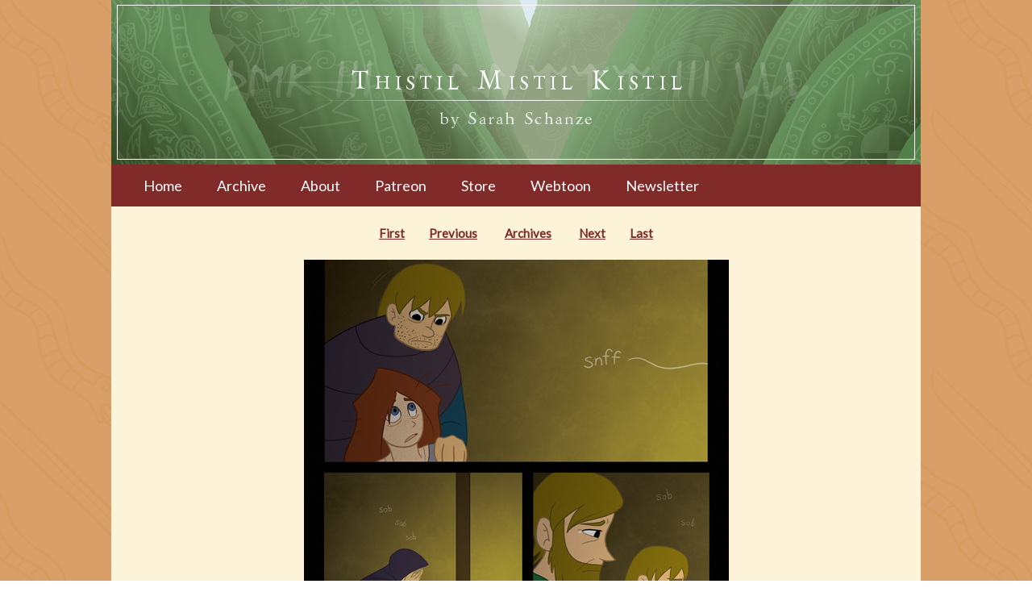

--- FILE ---
content_type: text/html; charset=UTF-8
request_url: https://www.tmkcomic.com/comic/ch05-pg06/?replytocom=1657
body_size: 13310
content:
<!DOCTYPE html>
<html xmlns="http://www.w3.org/1999/xhtml" lang="en-US"> 
<head>
	<meta http-equiv="Content-Type" content="text/html; charset=UTF-8" />
	<link rel="stylesheet" href="https://www.tmkcomic.com/wp-content/themes/comicpress/style.css" type="text/css" media="screen" />
	<link rel="pingback" href="https://www.tmkcomic.com/xmlrpc.php" />
	<meta name="ComicPress" content="4.4" />
<title>Chapter 5 | Page 6 &#8211; Thistil Mistil Kistil</title>
<meta name='robots' content='max-image-preview:large, noindex, follow' />
<link rel='dns-prefetch' href='//ajax.googleapis.com' />
<link rel="alternate" type="application/rss+xml" title="Thistil Mistil Kistil &raquo; Feed" href="https://www.tmkcomic.com/feed/" />
<link rel="alternate" type="application/rss+xml" title="Thistil Mistil Kistil &raquo; Comments Feed" href="https://www.tmkcomic.com/comments/feed/" />
<link rel="alternate" type="application/rss+xml" title="Thistil Mistil Kistil &raquo; Chapter 5 | Page 6 Comments Feed" href="https://www.tmkcomic.com/comic/ch05-pg06/feed/" />
<link rel="alternate" title="oEmbed (JSON)" type="application/json+oembed" href="https://www.tmkcomic.com/wp-json/oembed/1.0/embed?url=https%3A%2F%2Fwww.tmkcomic.com%2Fcomic%2Fch05-pg06%2F" />
<link rel="alternate" title="oEmbed (XML)" type="text/xml+oembed" href="https://www.tmkcomic.com/wp-json/oembed/1.0/embed?url=https%3A%2F%2Fwww.tmkcomic.com%2Fcomic%2Fch05-pg06%2F&#038;format=xml" />
<style id='wp-img-auto-sizes-contain-inline-css' type='text/css'>
img:is([sizes=auto i],[sizes^="auto," i]){contain-intrinsic-size:3000px 1500px}
/*# sourceURL=wp-img-auto-sizes-contain-inline-css */
</style>
<style id='wp-emoji-styles-inline-css' type='text/css'>

	img.wp-smiley, img.emoji {
		display: inline !important;
		border: none !important;
		box-shadow: none !important;
		height: 1em !important;
		width: 1em !important;
		margin: 0 0.07em !important;
		vertical-align: -0.1em !important;
		background: none !important;
		padding: 0 !important;
	}
/*# sourceURL=wp-emoji-styles-inline-css */
</style>
<style id='wp-block-library-inline-css' type='text/css'>
:root{--wp-block-synced-color:#7a00df;--wp-block-synced-color--rgb:122,0,223;--wp-bound-block-color:var(--wp-block-synced-color);--wp-editor-canvas-background:#ddd;--wp-admin-theme-color:#007cba;--wp-admin-theme-color--rgb:0,124,186;--wp-admin-theme-color-darker-10:#006ba1;--wp-admin-theme-color-darker-10--rgb:0,107,160.5;--wp-admin-theme-color-darker-20:#005a87;--wp-admin-theme-color-darker-20--rgb:0,90,135;--wp-admin-border-width-focus:2px}@media (min-resolution:192dpi){:root{--wp-admin-border-width-focus:1.5px}}.wp-element-button{cursor:pointer}:root .has-very-light-gray-background-color{background-color:#eee}:root .has-very-dark-gray-background-color{background-color:#313131}:root .has-very-light-gray-color{color:#eee}:root .has-very-dark-gray-color{color:#313131}:root .has-vivid-green-cyan-to-vivid-cyan-blue-gradient-background{background:linear-gradient(135deg,#00d084,#0693e3)}:root .has-purple-crush-gradient-background{background:linear-gradient(135deg,#34e2e4,#4721fb 50%,#ab1dfe)}:root .has-hazy-dawn-gradient-background{background:linear-gradient(135deg,#faaca8,#dad0ec)}:root .has-subdued-olive-gradient-background{background:linear-gradient(135deg,#fafae1,#67a671)}:root .has-atomic-cream-gradient-background{background:linear-gradient(135deg,#fdd79a,#004a59)}:root .has-nightshade-gradient-background{background:linear-gradient(135deg,#330968,#31cdcf)}:root .has-midnight-gradient-background{background:linear-gradient(135deg,#020381,#2874fc)}:root{--wp--preset--font-size--normal:16px;--wp--preset--font-size--huge:42px}.has-regular-font-size{font-size:1em}.has-larger-font-size{font-size:2.625em}.has-normal-font-size{font-size:var(--wp--preset--font-size--normal)}.has-huge-font-size{font-size:var(--wp--preset--font-size--huge)}.has-text-align-center{text-align:center}.has-text-align-left{text-align:left}.has-text-align-right{text-align:right}.has-fit-text{white-space:nowrap!important}#end-resizable-editor-section{display:none}.aligncenter{clear:both}.items-justified-left{justify-content:flex-start}.items-justified-center{justify-content:center}.items-justified-right{justify-content:flex-end}.items-justified-space-between{justify-content:space-between}.screen-reader-text{border:0;clip-path:inset(50%);height:1px;margin:-1px;overflow:hidden;padding:0;position:absolute;width:1px;word-wrap:normal!important}.screen-reader-text:focus{background-color:#ddd;clip-path:none;color:#444;display:block;font-size:1em;height:auto;left:5px;line-height:normal;padding:15px 23px 14px;text-decoration:none;top:5px;width:auto;z-index:100000}html :where(.has-border-color){border-style:solid}html :where([style*=border-top-color]){border-top-style:solid}html :where([style*=border-right-color]){border-right-style:solid}html :where([style*=border-bottom-color]){border-bottom-style:solid}html :where([style*=border-left-color]){border-left-style:solid}html :where([style*=border-width]){border-style:solid}html :where([style*=border-top-width]){border-top-style:solid}html :where([style*=border-right-width]){border-right-style:solid}html :where([style*=border-bottom-width]){border-bottom-style:solid}html :where([style*=border-left-width]){border-left-style:solid}html :where(img[class*=wp-image-]){height:auto;max-width:100%}:where(figure){margin:0 0 1em}html :where(.is-position-sticky){--wp-admin--admin-bar--position-offset:var(--wp-admin--admin-bar--height,0px)}@media screen and (max-width:600px){html :where(.is-position-sticky){--wp-admin--admin-bar--position-offset:0px}}

/*# sourceURL=wp-block-library-inline-css */
</style><style id='global-styles-inline-css' type='text/css'>
:root{--wp--preset--aspect-ratio--square: 1;--wp--preset--aspect-ratio--4-3: 4/3;--wp--preset--aspect-ratio--3-4: 3/4;--wp--preset--aspect-ratio--3-2: 3/2;--wp--preset--aspect-ratio--2-3: 2/3;--wp--preset--aspect-ratio--16-9: 16/9;--wp--preset--aspect-ratio--9-16: 9/16;--wp--preset--color--black: #000000;--wp--preset--color--cyan-bluish-gray: #abb8c3;--wp--preset--color--white: #ffffff;--wp--preset--color--pale-pink: #f78da7;--wp--preset--color--vivid-red: #cf2e2e;--wp--preset--color--luminous-vivid-orange: #ff6900;--wp--preset--color--luminous-vivid-amber: #fcb900;--wp--preset--color--light-green-cyan: #7bdcb5;--wp--preset--color--vivid-green-cyan: #00d084;--wp--preset--color--pale-cyan-blue: #8ed1fc;--wp--preset--color--vivid-cyan-blue: #0693e3;--wp--preset--color--vivid-purple: #9b51e0;--wp--preset--gradient--vivid-cyan-blue-to-vivid-purple: linear-gradient(135deg,rgb(6,147,227) 0%,rgb(155,81,224) 100%);--wp--preset--gradient--light-green-cyan-to-vivid-green-cyan: linear-gradient(135deg,rgb(122,220,180) 0%,rgb(0,208,130) 100%);--wp--preset--gradient--luminous-vivid-amber-to-luminous-vivid-orange: linear-gradient(135deg,rgb(252,185,0) 0%,rgb(255,105,0) 100%);--wp--preset--gradient--luminous-vivid-orange-to-vivid-red: linear-gradient(135deg,rgb(255,105,0) 0%,rgb(207,46,46) 100%);--wp--preset--gradient--very-light-gray-to-cyan-bluish-gray: linear-gradient(135deg,rgb(238,238,238) 0%,rgb(169,184,195) 100%);--wp--preset--gradient--cool-to-warm-spectrum: linear-gradient(135deg,rgb(74,234,220) 0%,rgb(151,120,209) 20%,rgb(207,42,186) 40%,rgb(238,44,130) 60%,rgb(251,105,98) 80%,rgb(254,248,76) 100%);--wp--preset--gradient--blush-light-purple: linear-gradient(135deg,rgb(255,206,236) 0%,rgb(152,150,240) 100%);--wp--preset--gradient--blush-bordeaux: linear-gradient(135deg,rgb(254,205,165) 0%,rgb(254,45,45) 50%,rgb(107,0,62) 100%);--wp--preset--gradient--luminous-dusk: linear-gradient(135deg,rgb(255,203,112) 0%,rgb(199,81,192) 50%,rgb(65,88,208) 100%);--wp--preset--gradient--pale-ocean: linear-gradient(135deg,rgb(255,245,203) 0%,rgb(182,227,212) 50%,rgb(51,167,181) 100%);--wp--preset--gradient--electric-grass: linear-gradient(135deg,rgb(202,248,128) 0%,rgb(113,206,126) 100%);--wp--preset--gradient--midnight: linear-gradient(135deg,rgb(2,3,129) 0%,rgb(40,116,252) 100%);--wp--preset--font-size--small: 13px;--wp--preset--font-size--medium: 20px;--wp--preset--font-size--large: 36px;--wp--preset--font-size--x-large: 42px;--wp--preset--spacing--20: 0.44rem;--wp--preset--spacing--30: 0.67rem;--wp--preset--spacing--40: 1rem;--wp--preset--spacing--50: 1.5rem;--wp--preset--spacing--60: 2.25rem;--wp--preset--spacing--70: 3.38rem;--wp--preset--spacing--80: 5.06rem;--wp--preset--shadow--natural: 6px 6px 9px rgba(0, 0, 0, 0.2);--wp--preset--shadow--deep: 12px 12px 50px rgba(0, 0, 0, 0.4);--wp--preset--shadow--sharp: 6px 6px 0px rgba(0, 0, 0, 0.2);--wp--preset--shadow--outlined: 6px 6px 0px -3px rgb(255, 255, 255), 6px 6px rgb(0, 0, 0);--wp--preset--shadow--crisp: 6px 6px 0px rgb(0, 0, 0);}:where(.is-layout-flex){gap: 0.5em;}:where(.is-layout-grid){gap: 0.5em;}body .is-layout-flex{display: flex;}.is-layout-flex{flex-wrap: wrap;align-items: center;}.is-layout-flex > :is(*, div){margin: 0;}body .is-layout-grid{display: grid;}.is-layout-grid > :is(*, div){margin: 0;}:where(.wp-block-columns.is-layout-flex){gap: 2em;}:where(.wp-block-columns.is-layout-grid){gap: 2em;}:where(.wp-block-post-template.is-layout-flex){gap: 1.25em;}:where(.wp-block-post-template.is-layout-grid){gap: 1.25em;}.has-black-color{color: var(--wp--preset--color--black) !important;}.has-cyan-bluish-gray-color{color: var(--wp--preset--color--cyan-bluish-gray) !important;}.has-white-color{color: var(--wp--preset--color--white) !important;}.has-pale-pink-color{color: var(--wp--preset--color--pale-pink) !important;}.has-vivid-red-color{color: var(--wp--preset--color--vivid-red) !important;}.has-luminous-vivid-orange-color{color: var(--wp--preset--color--luminous-vivid-orange) !important;}.has-luminous-vivid-amber-color{color: var(--wp--preset--color--luminous-vivid-amber) !important;}.has-light-green-cyan-color{color: var(--wp--preset--color--light-green-cyan) !important;}.has-vivid-green-cyan-color{color: var(--wp--preset--color--vivid-green-cyan) !important;}.has-pale-cyan-blue-color{color: var(--wp--preset--color--pale-cyan-blue) !important;}.has-vivid-cyan-blue-color{color: var(--wp--preset--color--vivid-cyan-blue) !important;}.has-vivid-purple-color{color: var(--wp--preset--color--vivid-purple) !important;}.has-black-background-color{background-color: var(--wp--preset--color--black) !important;}.has-cyan-bluish-gray-background-color{background-color: var(--wp--preset--color--cyan-bluish-gray) !important;}.has-white-background-color{background-color: var(--wp--preset--color--white) !important;}.has-pale-pink-background-color{background-color: var(--wp--preset--color--pale-pink) !important;}.has-vivid-red-background-color{background-color: var(--wp--preset--color--vivid-red) !important;}.has-luminous-vivid-orange-background-color{background-color: var(--wp--preset--color--luminous-vivid-orange) !important;}.has-luminous-vivid-amber-background-color{background-color: var(--wp--preset--color--luminous-vivid-amber) !important;}.has-light-green-cyan-background-color{background-color: var(--wp--preset--color--light-green-cyan) !important;}.has-vivid-green-cyan-background-color{background-color: var(--wp--preset--color--vivid-green-cyan) !important;}.has-pale-cyan-blue-background-color{background-color: var(--wp--preset--color--pale-cyan-blue) !important;}.has-vivid-cyan-blue-background-color{background-color: var(--wp--preset--color--vivid-cyan-blue) !important;}.has-vivid-purple-background-color{background-color: var(--wp--preset--color--vivid-purple) !important;}.has-black-border-color{border-color: var(--wp--preset--color--black) !important;}.has-cyan-bluish-gray-border-color{border-color: var(--wp--preset--color--cyan-bluish-gray) !important;}.has-white-border-color{border-color: var(--wp--preset--color--white) !important;}.has-pale-pink-border-color{border-color: var(--wp--preset--color--pale-pink) !important;}.has-vivid-red-border-color{border-color: var(--wp--preset--color--vivid-red) !important;}.has-luminous-vivid-orange-border-color{border-color: var(--wp--preset--color--luminous-vivid-orange) !important;}.has-luminous-vivid-amber-border-color{border-color: var(--wp--preset--color--luminous-vivid-amber) !important;}.has-light-green-cyan-border-color{border-color: var(--wp--preset--color--light-green-cyan) !important;}.has-vivid-green-cyan-border-color{border-color: var(--wp--preset--color--vivid-green-cyan) !important;}.has-pale-cyan-blue-border-color{border-color: var(--wp--preset--color--pale-cyan-blue) !important;}.has-vivid-cyan-blue-border-color{border-color: var(--wp--preset--color--vivid-cyan-blue) !important;}.has-vivid-purple-border-color{border-color: var(--wp--preset--color--vivid-purple) !important;}.has-vivid-cyan-blue-to-vivid-purple-gradient-background{background: var(--wp--preset--gradient--vivid-cyan-blue-to-vivid-purple) !important;}.has-light-green-cyan-to-vivid-green-cyan-gradient-background{background: var(--wp--preset--gradient--light-green-cyan-to-vivid-green-cyan) !important;}.has-luminous-vivid-amber-to-luminous-vivid-orange-gradient-background{background: var(--wp--preset--gradient--luminous-vivid-amber-to-luminous-vivid-orange) !important;}.has-luminous-vivid-orange-to-vivid-red-gradient-background{background: var(--wp--preset--gradient--luminous-vivid-orange-to-vivid-red) !important;}.has-very-light-gray-to-cyan-bluish-gray-gradient-background{background: var(--wp--preset--gradient--very-light-gray-to-cyan-bluish-gray) !important;}.has-cool-to-warm-spectrum-gradient-background{background: var(--wp--preset--gradient--cool-to-warm-spectrum) !important;}.has-blush-light-purple-gradient-background{background: var(--wp--preset--gradient--blush-light-purple) !important;}.has-blush-bordeaux-gradient-background{background: var(--wp--preset--gradient--blush-bordeaux) !important;}.has-luminous-dusk-gradient-background{background: var(--wp--preset--gradient--luminous-dusk) !important;}.has-pale-ocean-gradient-background{background: var(--wp--preset--gradient--pale-ocean) !important;}.has-electric-grass-gradient-background{background: var(--wp--preset--gradient--electric-grass) !important;}.has-midnight-gradient-background{background: var(--wp--preset--gradient--midnight) !important;}.has-small-font-size{font-size: var(--wp--preset--font-size--small) !important;}.has-medium-font-size{font-size: var(--wp--preset--font-size--medium) !important;}.has-large-font-size{font-size: var(--wp--preset--font-size--large) !important;}.has-x-large-font-size{font-size: var(--wp--preset--font-size--x-large) !important;}
/*# sourceURL=global-styles-inline-css */
</style>

<style id='classic-theme-styles-inline-css' type='text/css'>
/*! This file is auto-generated */
.wp-block-button__link{color:#fff;background-color:#32373c;border-radius:9999px;box-shadow:none;text-decoration:none;padding:calc(.667em + 2px) calc(1.333em + 2px);font-size:1.125em}.wp-block-file__button{background:#32373c;color:#fff;text-decoration:none}
/*# sourceURL=/wp-includes/css/classic-themes.min.css */
</style>
<link rel='stylesheet' id='chld_thm_cfg_child-css' href='https://www.tmkcomic.com/wp-content/themes/comicpress-child/style.css?ver=4.4.1497844345' type='text/css' media='all' />
<link rel='stylesheet' id='comiceasel-style-css' href='https://www.tmkcomic.com/wp-content/plugins/comic-easel/css/comiceasel.css?ver=6.9' type='text/css' media='all' />
<link rel='stylesheet' id='comiceasel-navstyle-css' href='https://www.tmkcomic.com/wp-content/plugins/comic-easel/images/nav/default/navstyle.css?ver=6.9' type='text/css' media='all' />
<script type="text/javascript" src="https://ajax.googleapis.com/ajax/libs/prototype/1.7.1.0/prototype.js?ver=1.7.1" id="prototype-js"></script>
<script type="text/javascript" src="https://www.tmkcomic.com/wp-includes/js/jquery/jquery.min.js?ver=3.7.1" id="jquery-core-js"></script>
<script type="text/javascript" src="https://www.tmkcomic.com/wp-includes/js/jquery/jquery-migrate.min.js?ver=3.4.1" id="jquery-migrate-js"></script>
<script type="text/javascript" src="https://www.tmkcomic.com/wp-content/themes/comicpress/js/ddsmoothmenu.js?ver=6.9" id="ddsmoothmenu_js-js"></script>
<script type="text/javascript" src="https://www.tmkcomic.com/wp-content/themes/comicpress/js/menubar.js?ver=6.9" id="menubar_js-js"></script>
<link rel="https://api.w.org/" href="https://www.tmkcomic.com/wp-json/" /><link rel="EditURI" type="application/rsd+xml" title="RSD" href="https://www.tmkcomic.com/xmlrpc.php?rsd" />
<meta name="generator" content="WordPress 6.9" />
<link rel="canonical" href="https://www.tmkcomic.com/comic/ch05-pg06/" />
<link rel='shortlink' href='https://www.tmkcomic.com/?p=206' />
	<link rel="preconnect" href="https://fonts.googleapis.com">
	<link rel="preconnect" href="https://fonts.gstatic.com">
	<link href='https://fonts.googleapis.com/css2?display=swap&family=Lato&family=IM+Fell+French+Canon' rel='stylesheet'>
		<!-- GA Google Analytics @ https://m0n.co/ga -->
		<script async src="https://www.googletagmanager.com/gtag/js?id=UA-15920432-2"></script>
		<script>
			window.dataLayer = window.dataLayer || [];
			function gtag(){dataLayer.push(arguments);}
			gtag('js', new Date());
			gtag('config', 'UA-15920432-2');
		</script>

	<meta name="Comic-Easel" content="1.15" />
<meta name="Referrer" content="" />
<meta property="og:image" content="https://www.tmkcomic.com/wp-content/uploads/2017/06/2011-06-23-ch05-pg06.jpg" />
<!--Customizer CSS-->
<style type="text/css">
	#page { width: 1004px; max-width: 1004px; }
	#add-width { width: 6px; }
	#content-column { width: 756px; max-width: 100%; }
	#sidebar-right { width: 242px; }
	#sidebar-left { width: 204px; }
	#page { background-color: #fcf3d9!important; }
	#menubar-wrapper { background-color: #ffffff!important; }
	#footer { background-color: #fcf3d9!important; }
	a:link, a:visited { color: #802a2a!important; }
	a:visited { color: #802a2a!important; }
	a:hover { color: #802a2a!important; }
	a:visited { color: #802a2a!important; }
	.menu ul li a:hover, .menu ul li a.selected, .menu ul li ul li a:hover, .menunav a:hover, a.menunav-rss:hover { color: #ffffff!important; }
	#comic-wrap { background-color: #fcf3d9!important; }
	table#comic-nav-wrapper { background-color: #98533c!important; }
	.comic-nav { color: #ffffff!important; }
	.comic-nav a:link, .comic-nav a:visited { color: #ffffff!important; }
	.comic-nav a:hover { color: #ffffff!important; }
</style>
<!--/Customizer CSS-->
      <style type="text/css">.recentcomments a{display:inline !important;padding:0 !important;margin:0 !important;}</style><style type="text/css">
	#header { width: 1004px; height: 204px; background: url('https://www.tmkcomic.com/wp-content/uploads/2017/08/tmk_banner2.jpg') top center no-repeat; overflow: hidden; }
	#header h1, #header .description { display: none; }
</style>
	<style type="text/css" id="custom-background-css">
body.custom-background { background-color: #ffffff; background-image: url("https://www.tmkcomic.com/wp-content/uploads/2018/01/tmk_bgswordsnake.png"); background-position: center center; background-size: auto; background-repeat: repeat; background-attachment: scroll; }
</style>
	<link rel="icon" href="https://www.tmkcomic.com/wp-content/uploads/2017/08/cropped-tmk_siteicon-32x32.png" sizes="32x32" />
<link rel="icon" href="https://www.tmkcomic.com/wp-content/uploads/2017/08/cropped-tmk_siteicon-192x192.png" sizes="192x192" />
<link rel="apple-touch-icon" href="https://www.tmkcomic.com/wp-content/uploads/2017/08/cropped-tmk_siteicon-180x180.png" />
<meta name="msapplication-TileImage" content="https://www.tmkcomic.com/wp-content/uploads/2017/08/cropped-tmk_siteicon-270x270.png" />
		<style type="text/css" id="wp-custom-css">
			/*
You can add your own CSS here.

Click the help icon above to learn more.
*/
		</style>
			<style id="egf-frontend-styles" type="text/css">
		p {font-family: 'Lato', sans-serif;font-size: 16px;font-style: normal;font-weight: 400;line-height: 1.4;} h1 {} h2 {color: #802a2a;font-family: 'IM Fell French Canon', sans-serif;font-size: 25px;font-style: normal;font-weight: 400;padding-top: 10px;padding-bottom: 10px;} h3 {} h4 {} h5 {} h6 {} p {} 	</style>
	</head>

<body class="wp-singular comic-template-default single single-comic postid-206 custom-background wp-theme-comicpress wp-child-theme-comicpress-child user-guest chrome single-author-tmkcomic_gilhyr am night tue layout-2cr scheme-none">
<div id="page-wrap">
	<div id="page">
		<header id="header">
			<div class="header-info">
				<h1><a href="https://www.tmkcomic.com">Thistil Mistil Kistil</a></h1>
				<div class="description">by Sarah Schanze</div>
			</div>
						<div class="clear"></div>
		</header>

		<div id="sidebar-menubar" class="sidebar">
			<div id="custom_html-2" class="widget_text widget widget_custom_html">
<div class="widget_text widget-content">
<div class="textwidget custom-html-widget"><ul id="menulist">
	<li><a href="/">Home</a></li>
	<li><a href="/archive">Archive</a></li>
	<li><a href="/about">About</a></li>
	<li><a href="http://www.patreon.com/depleti" target="_blank">Patreon</a></li>
	<li><a href="https://sarahschanze.gumroad.com/" target="_blank">Store</a></li>
	<li><a href="https://www.webtoons.com/en/challenge/thistil-mistil-kistil/list?title_no=386318" target="_blank">Webtoon</a></li>
	<li><a href="https://mailchi.mp/e90fa8629375/tmknews" target="_blank">Newsletter</a></li>
</ul> </div></div>
<div class="clear"></div>
</div>
			<div class="clear"></div>
		</div>
	<div id="content-wrapper">
	
					<div id="comic-wrap" class="comic-id-206">
				<div id="comic-head">
									</div>
						<div id="sidebar-over-comic" class="sidebar">
					<div class="comic_navi_wrapper">
		<table class="comic_navi">
						<tr>
		<td class="comic_navi_left">
						<a href="https://www.tmkcomic.com/comic/ch01-pg00/" class="navi navi-first" title="First">First</a>
							<a href="https://www.tmkcomic.com/comic/ch05-pg05/" class="navi comic-nav-previous navi-prev" title="Previous">Previous</a>
					</td>
		<td class="comic_navi_center">
					<a href="/archive" class="navi navi-archives navi-archive" title="Archives">Archives</a>
				</td>
		<td class="comic_navi_right">
						<a href="https://www.tmkcomic.com/comic/ch05-pg07/" class="navi comic-nav-next navi-next" title="Next">Next</a>
								<a href="https://www.tmkcomic.com/comic/chapter-24-update/" class="navi navi-last" title="Last">Last</a>                  
									</td>
		</tr>
				</table>
		</div>
				</div>
					<div class="comic-table">	
										<div id="comic">
						<a href="https://www.tmkcomic.com/comic/ch05-pg07/" alt="Chapter 5 | Page 6" title="Chapter 5 | Page 6" ><img src="https://www.tmkcomic.com/wp-content/uploads/2017/06/2011-06-23-ch05-pg06.jpg" alt="Chapter 5 | Page 6" title="Chapter 5 | Page 6"   /></a>					</div>
									</div>				
						<div id="sidebar-under-comic" class="sidebar">
					<div class="comic_navi_wrapper">
		<table class="comic_navi">
						<tr>
		<td class="comic_navi_left">
						<a href="https://www.tmkcomic.com/comic/ch01-pg00/" class="navi navi-first" title="First">First</a>
							<a href="https://www.tmkcomic.com/comic/ch05-pg05/" class="navi comic-nav-previous navi-prev" title="Previous">Previous</a>
					</td>
		<td class="comic_navi_center">
					<a href="/archive" class="navi navi-archives navi-archive" title="Archives">Archives</a>
				</td>
		<td class="comic_navi_right">
						<a href="https://www.tmkcomic.com/comic/ch05-pg07/" class="navi comic-nav-next navi-next" title="Next">Next</a>
								<a href="https://www.tmkcomic.com/comic/chapter-24-update/" class="navi navi-last" title="Last">Last</a>                  
									</td>
		</tr>
				</table>
		</div>
				</div>
					<div id="comic-foot">
									</div>
				<div class="clear"></div>
			</div>
			
	<div id="subcontent-wrapper">
		<div id="content-column">
			<div id="content" class="narrowcolumn">		
				<article id="post-206" class="post-206 comic type-comic status-publish has-post-thumbnail hentry uentry postonpage-1 odd post-author-tmkcomic_gilhyr">
	<div class="post-content">
				<div class="post-info">
			<h2 class="post-title">Chapter 5 | Page 6</h2>
			<div class="post-text">
				<span class="post-author">by <a href="https://www.tmkcomic.com/author/tmkcomic_gilhyr/" rel="author">Sarah</a></span>
<span class="posted-on">on&nbsp;</span><span class="post-date">June 23, 2011</span>
<span class="posted-at">at&nbsp;</span><span class="post-time">12:01 am</span>
<div class="comic-post-info"></div>			</div>
			<div class="clear"></div>
		</div>
		<div class="clear"></div>
		<div class="entry">
						<div class="clear"></div>
		</div>
		<div class="post-extras">
			<div class="post-tags"></div>
			<div class="clear"></div>
		</div>
			</div>
</article>
<div id="comment-wrapper">
	<div class="commentsrsslink"><a href="https://www.tmkcomic.com/comic/ch05-pg06/feed/">Comments RSS</a></div>
	<h4 id="comments">Discussion (24) &not;</h4>
		<ol class="commentlist">
			<li id="comment-1638" class="comment even thread-even depth-1">
	
		<div class="comment-avatar"><img title="Wood" alt='' src='https://secure.gravatar.com/avatar/d785c94a7c9e1e1916df0d41a10c6ccbee315ce745ea4328bbba942b7a81d8a3?s=64&#038;d=mm&#038;r=pg' srcset='https://secure.gravatar.com/avatar/d785c94a7c9e1e1916df0d41a10c6ccbee315ce745ea4328bbba942b7a81d8a3?s=128&#038;d=mm&#038;r=pg 2x' class='avatar avatar-64 photo instant nocorner itxtalt' height='64' width='64' decoding='async'/></div>		
		<div class="comment-content">
		
			<div class="comment-author vcard">
				<cite>Wood</cite>			</div>
			
			<div class="comment-meta-data">
						
				<span class="comment-time" title="Thursday, June 23rd 2011, 3:08am">
					June 23, 2011, 3:08 am				</span>
				
				<span class="comment-permalink">
					<span class="separator">|</span> <a href="#comment-1638" title="Permalink to comment">#</a>
				</span>
				
				<span class="comment-reply-link"><span class="separator">|</span> <a rel="nofollow" class="comment-reply-link" href="https://www.tmkcomic.com/comic/ch05-pg06/?replytocom=1638#respond" data-commentid="1638" data-postid="206" data-belowelement="comment-1638" data-respondelement="respond" data-replyto="Reply to Wood" aria-label="Reply to Wood">Reply</a></span>					
				 
				
							
			</div>

							<div class="comment-text">
					<p>Riiiiiiight, so this is actually what I feared it was.</p>
				</div>
									
		</div>
		
		<div class="clear"></div>
		
<ul class="children">
	<li id="comment-1645" class="comment byuser comment-author-tmkcomic_gilhyr bypostauthor odd alt depth-2 microid-mailto+http:sha1:3e2ec86f2ce7840666db258e207b871a03565891">
	
		<div class="comment-avatar"><a href="http://www.depleti.com" rel="external nofollow" title="Sarah"><img title="Sarah" alt='' src='https://secure.gravatar.com/avatar/76111586b061be3e471c98d07c09eb14d76999aafac7e9333b13a94409cff9c0?s=64&#038;d=mm&#038;r=pg' srcset='https://secure.gravatar.com/avatar/76111586b061be3e471c98d07c09eb14d76999aafac7e9333b13a94409cff9c0?s=128&#038;d=mm&#038;r=pg 2x' class='avatar avatar-64 photo instant nocorner itxtalt' height='64' width='64' decoding='async'/></a></div>		
		<div class="comment-content">
		
			<div class="comment-author vcard">
				<cite title="http://www.depleti.com"><a href="http://www.depleti.com" title="Sarah" class="external nofollow">Sarah</a></cite>			</div>
			
			<div class="comment-meta-data">
						
				<span class="comment-time" title="Thursday, June 23rd 2011, 5:50pm">
					June 23, 2011, 5:50 pm				</span>
				
				<span class="comment-permalink">
					<span class="separator">|</span> <a href="#comment-1645" title="Permalink to comment">#</a>
				</span>
				
				<span class="comment-reply-link"><span class="separator">|</span> <a rel="nofollow" class="comment-reply-link" href="https://www.tmkcomic.com/comic/ch05-pg06/?replytocom=1645#respond" data-commentid="1645" data-postid="206" data-belowelement="comment-1645" data-respondelement="respond" data-replyto="Reply to Sarah" aria-label="Reply to Sarah">Reply</a></span>					
				 
				
							
			</div>

							<div class="comment-text">
					<p>Yep. 😐</p>
				</div>
									
		</div>
		
		<div class="clear"></div>
		
</li></ul><!-- .children -->
</li>	<li id="comment-1639" class="comment even thread-odd thread-alt depth-1">
	
		<div class="comment-avatar"><img title="LazyReader" alt='' src='https://secure.gravatar.com/avatar/878ced9ce2828d63df8d4270e7bc27780beba4cd1099b083584b1166f7d95d58?s=64&#038;d=mm&#038;r=pg' srcset='https://secure.gravatar.com/avatar/878ced9ce2828d63df8d4270e7bc27780beba4cd1099b083584b1166f7d95d58?s=128&#038;d=mm&#038;r=pg 2x' class='avatar avatar-64 photo instant nocorner itxtalt' height='64' width='64' decoding='async'/></div>		
		<div class="comment-content">
		
			<div class="comment-author vcard">
				<cite>LazyReader</cite>			</div>
			
			<div class="comment-meta-data">
						
				<span class="comment-time" title="Thursday, June 23rd 2011, 6:11am">
					June 23, 2011, 6:11 am				</span>
				
				<span class="comment-permalink">
					<span class="separator">|</span> <a href="#comment-1639" title="Permalink to comment">#</a>
				</span>
				
				<span class="comment-reply-link"><span class="separator">|</span> <a rel="nofollow" class="comment-reply-link" href="https://www.tmkcomic.com/comic/ch05-pg06/?replytocom=1639#respond" data-commentid="1639" data-postid="206" data-belowelement="comment-1639" data-respondelement="respond" data-replyto="Reply to LazyReader" aria-label="Reply to LazyReader">Reply</a></span>					
				 
				
							
			</div>

							<div class="comment-text">
					<p>Hedda:  S%#@ What did I do?</p>
				</div>
									
		</div>
		
		<div class="clear"></div>
		
<ul class="children">
	<li id="comment-1646" class="comment byuser comment-author-tmkcomic_gilhyr bypostauthor odd alt depth-2 microid-mailto+http:sha1:3e2ec86f2ce7840666db258e207b871a03565891">
	
		<div class="comment-avatar"><a href="http://www.depleti.com" rel="external nofollow" title="Sarah"><img title="Sarah" alt='' src='https://secure.gravatar.com/avatar/76111586b061be3e471c98d07c09eb14d76999aafac7e9333b13a94409cff9c0?s=64&#038;d=mm&#038;r=pg' srcset='https://secure.gravatar.com/avatar/76111586b061be3e471c98d07c09eb14d76999aafac7e9333b13a94409cff9c0?s=128&#038;d=mm&#038;r=pg 2x' class='avatar avatar-64 photo instant nocorner itxtalt' height='64' width='64' loading='lazy' decoding='async'/></a></div>		
		<div class="comment-content">
		
			<div class="comment-author vcard">
				<cite title="http://www.depleti.com"><a href="http://www.depleti.com" title="Sarah" class="external nofollow">Sarah</a></cite>			</div>
			
			<div class="comment-meta-data">
						
				<span class="comment-time" title="Thursday, June 23rd 2011, 5:51pm">
					June 23, 2011, 5:51 pm				</span>
				
				<span class="comment-permalink">
					<span class="separator">|</span> <a href="#comment-1646" title="Permalink to comment">#</a>
				</span>
				
				<span class="comment-reply-link"><span class="separator">|</span> <a rel="nofollow" class="comment-reply-link" href="https://www.tmkcomic.com/comic/ch05-pg06/?replytocom=1646#respond" data-commentid="1646" data-postid="206" data-belowelement="comment-1646" data-respondelement="respond" data-replyto="Reply to Sarah" aria-label="Reply to Sarah">Reply</a></span>					
				 
				
							
			</div>

							<div class="comment-text">
					<p>Hahah, she knows what&#8217;s going on, though a little stupefied at the moment.</p>
				</div>
									
		</div>
		
		<div class="clear"></div>
		
</li></ul><!-- .children -->
</li>	<li id="comment-1640" class="comment even thread-even depth-1 microid-mailto+http:sha1:ae8d6469622239c0aa0b584548f032b68c78b5fe">
	
		<div class="comment-avatar"><a href="http://ksteinhoff.deviantart.com" rel="external nofollow" title="Stein"><img title="Stein" alt='' src='https://secure.gravatar.com/avatar/6db2c8bdf1fd693bef631a48c3a666a7e55c3d4e01aaf3e7d03067f04a9efdaa?s=64&#038;d=mm&#038;r=pg' srcset='https://secure.gravatar.com/avatar/6db2c8bdf1fd693bef631a48c3a666a7e55c3d4e01aaf3e7d03067f04a9efdaa?s=128&#038;d=mm&#038;r=pg 2x' class='avatar avatar-64 photo instant nocorner itxtalt' height='64' width='64' loading='lazy' decoding='async'/></a></div>		
		<div class="comment-content">
		
			<div class="comment-author vcard">
				<cite title="http://ksteinhoff.deviantart.com"><a href="http://ksteinhoff.deviantart.com" title="Stein" class="external nofollow">Stein</a></cite>			</div>
			
			<div class="comment-meta-data">
						
				<span class="comment-time" title="Thursday, June 23rd 2011, 11:09am">
					June 23, 2011, 11:09 am				</span>
				
				<span class="comment-permalink">
					<span class="separator">|</span> <a href="#comment-1640" title="Permalink to comment">#</a>
				</span>
				
				<span class="comment-reply-link"><span class="separator">|</span> <a rel="nofollow" class="comment-reply-link" href="https://www.tmkcomic.com/comic/ch05-pg06/?replytocom=1640#respond" data-commentid="1640" data-postid="206" data-belowelement="comment-1640" data-respondelement="respond" data-replyto="Reply to Stein" aria-label="Reply to Stein">Reply</a></span>					
				 
				
							
			</div>

							<div class="comment-text">
					<p>&#8220;Shave him!&#8221;</p>
<p>SorryIhadtooagain 8D</p>
				</div>
									
		</div>
		
		<div class="clear"></div>
		
<ul class="children">
	<li id="comment-1647" class="comment byuser comment-author-tmkcomic_gilhyr bypostauthor odd alt depth-2 microid-mailto+http:sha1:3e2ec86f2ce7840666db258e207b871a03565891">
	
		<div class="comment-avatar"><a href="http://www.depleti.com" rel="external nofollow" title="Sarah"><img title="Sarah" alt='' src='https://secure.gravatar.com/avatar/76111586b061be3e471c98d07c09eb14d76999aafac7e9333b13a94409cff9c0?s=64&#038;d=mm&#038;r=pg' srcset='https://secure.gravatar.com/avatar/76111586b061be3e471c98d07c09eb14d76999aafac7e9333b13a94409cff9c0?s=128&#038;d=mm&#038;r=pg 2x' class='avatar avatar-64 photo instant nocorner itxtalt' height='64' width='64' loading='lazy' decoding='async'/></a></div>		
		<div class="comment-content">
		
			<div class="comment-author vcard">
				<cite title="http://www.depleti.com"><a href="http://www.depleti.com" title="Sarah" class="external nofollow">Sarah</a></cite>			</div>
			
			<div class="comment-meta-data">
						
				<span class="comment-time" title="Thursday, June 23rd 2011, 5:51pm">
					June 23, 2011, 5:51 pm				</span>
				
				<span class="comment-permalink">
					<span class="separator">|</span> <a href="#comment-1647" title="Permalink to comment">#</a>
				</span>
				
				<span class="comment-reply-link"><span class="separator">|</span> <a rel="nofollow" class="comment-reply-link" href="https://www.tmkcomic.com/comic/ch05-pg06/?replytocom=1647#respond" data-commentid="1647" data-postid="206" data-belowelement="comment-1647" data-respondelement="respond" data-replyto="Reply to Sarah" aria-label="Reply to Sarah">Reply</a></span>					
				 
				
							
			</div>

							<div class="comment-text">
					<p>Oh give it uuuuup.</p>
				</div>
									
		</div>
		
		<div class="clear"></div>
		
</li></ul><!-- .children -->
</li>	<li id="comment-1641" class="comment even thread-odd thread-alt depth-1">
	
		<div class="comment-avatar"><img title="Almontri" alt='' src='https://secure.gravatar.com/avatar/56381953aa77eae2195d0a0b70e58aabb5cce5a5606b39974c1ad2c622c135ec?s=64&#038;d=mm&#038;r=pg' srcset='https://secure.gravatar.com/avatar/56381953aa77eae2195d0a0b70e58aabb5cce5a5606b39974c1ad2c622c135ec?s=128&#038;d=mm&#038;r=pg 2x' class='avatar avatar-64 photo instant nocorner itxtalt' height='64' width='64' loading='lazy' decoding='async'/></div>		
		<div class="comment-content">
		
			<div class="comment-author vcard">
				<cite>Almontri</cite>			</div>
			
			<div class="comment-meta-data">
						
				<span class="comment-time" title="Thursday, June 23rd 2011, 11:40am">
					June 23, 2011, 11:40 am				</span>
				
				<span class="comment-permalink">
					<span class="separator">|</span> <a href="#comment-1641" title="Permalink to comment">#</a>
				</span>
				
				<span class="comment-reply-link"><span class="separator">|</span> <a rel="nofollow" class="comment-reply-link" href="https://www.tmkcomic.com/comic/ch05-pg06/?replytocom=1641#respond" data-commentid="1641" data-postid="206" data-belowelement="comment-1641" data-respondelement="respond" data-replyto="Reply to Almontri" aria-label="Reply to Almontri">Reply</a></span>					
				 
				
							
			</div>

							<div class="comment-text">
					<p>Oh geeeez I love that little comic. xD *magic!* *magical yank!* FISHTOFACEANDLOOKOFTERROR!</p>
<p>As for the comic&#8230;.well good job balancing super ominous stuff with silly stuff. 8D;;</p>
				</div>
									
		</div>
		
		<div class="clear"></div>
		
<ul class="children">
	<li id="comment-1648" class="comment byuser comment-author-tmkcomic_gilhyr bypostauthor odd alt depth-2 microid-mailto+http:sha1:3e2ec86f2ce7840666db258e207b871a03565891">
	
		<div class="comment-avatar"><a href="http://www.depleti.com" rel="external nofollow" title="Sarah"><img title="Sarah" alt='' src='https://secure.gravatar.com/avatar/76111586b061be3e471c98d07c09eb14d76999aafac7e9333b13a94409cff9c0?s=64&#038;d=mm&#038;r=pg' srcset='https://secure.gravatar.com/avatar/76111586b061be3e471c98d07c09eb14d76999aafac7e9333b13a94409cff9c0?s=128&#038;d=mm&#038;r=pg 2x' class='avatar avatar-64 photo instant nocorner itxtalt' height='64' width='64' loading='lazy' decoding='async'/></a></div>		
		<div class="comment-content">
		
			<div class="comment-author vcard">
				<cite title="http://www.depleti.com"><a href="http://www.depleti.com" title="Sarah" class="external nofollow">Sarah</a></cite>			</div>
			
			<div class="comment-meta-data">
						
				<span class="comment-time" title="Thursday, June 23rd 2011, 5:51pm">
					June 23, 2011, 5:51 pm				</span>
				
				<span class="comment-permalink">
					<span class="separator">|</span> <a href="#comment-1648" title="Permalink to comment">#</a>
				</span>
				
				<span class="comment-reply-link"><span class="separator">|</span> <a rel="nofollow" class="comment-reply-link" href="https://www.tmkcomic.com/comic/ch05-pg06/?replytocom=1648#respond" data-commentid="1648" data-postid="206" data-belowelement="comment-1648" data-respondelement="respond" data-replyto="Reply to Sarah" aria-label="Reply to Sarah">Reply</a></span>					
				 
				
							
			</div>

							<div class="comment-text">
					<p>Haha!  Thanks!  I guess. XD Yeah they&#8217;re both quite different in tone&#8230;.</p>
				</div>
									
		</div>
		
		<div class="clear"></div>
		
</li></ul><!-- .children -->
</li>	<li id="comment-1642" class="comment even thread-even depth-1">
	
		<div class="comment-avatar"><img title="handyhippie65" alt='' src='https://secure.gravatar.com/avatar/05ceefeb2b1cc8e06718e8d2719ee500ee7ea54a29fd78c89b7595945047b495?s=64&#038;d=mm&#038;r=pg' srcset='https://secure.gravatar.com/avatar/05ceefeb2b1cc8e06718e8d2719ee500ee7ea54a29fd78c89b7595945047b495?s=128&#038;d=mm&#038;r=pg 2x' class='avatar avatar-64 photo instant nocorner itxtalt' height='64' width='64' loading='lazy' decoding='async'/></div>		
		<div class="comment-content">
		
			<div class="comment-author vcard">
				<cite>handyhippie65</cite>			</div>
			
			<div class="comment-meta-data">
						
				<span class="comment-time" title="Thursday, June 23rd 2011, 2:21pm">
					June 23, 2011, 2:21 pm				</span>
				
				<span class="comment-permalink">
					<span class="separator">|</span> <a href="#comment-1642" title="Permalink to comment">#</a>
				</span>
				
				<span class="comment-reply-link"><span class="separator">|</span> <a rel="nofollow" class="comment-reply-link" href="https://www.tmkcomic.com/comic/ch05-pg06/?replytocom=1642#respond" data-commentid="1642" data-postid="206" data-belowelement="comment-1642" data-respondelement="respond" data-replyto="Reply to handyhippie65" aria-label="Reply to handyhippie65">Reply</a></span>					
				 
				
							
			</div>

							<div class="comment-text">
					<p>would go quietly, or die fighting?</p>
				</div>
									
		</div>
		
		<div class="clear"></div>
		
<ul class="children">
	<li id="comment-1649" class="comment byuser comment-author-tmkcomic_gilhyr bypostauthor odd alt depth-2 microid-mailto+http:sha1:3e2ec86f2ce7840666db258e207b871a03565891">
	
		<div class="comment-avatar"><a href="http://www.depleti.com" rel="external nofollow" title="Sarah"><img title="Sarah" alt='' src='https://secure.gravatar.com/avatar/76111586b061be3e471c98d07c09eb14d76999aafac7e9333b13a94409cff9c0?s=64&#038;d=mm&#038;r=pg' srcset='https://secure.gravatar.com/avatar/76111586b061be3e471c98d07c09eb14d76999aafac7e9333b13a94409cff9c0?s=128&#038;d=mm&#038;r=pg 2x' class='avatar avatar-64 photo instant nocorner itxtalt' height='64' width='64' loading='lazy' decoding='async'/></a></div>		
		<div class="comment-content">
		
			<div class="comment-author vcard">
				<cite title="http://www.depleti.com"><a href="http://www.depleti.com" title="Sarah" class="external nofollow">Sarah</a></cite>			</div>
			
			<div class="comment-meta-data">
						
				<span class="comment-time" title="Thursday, June 23rd 2011, 5:52pm">
					June 23, 2011, 5:52 pm				</span>
				
				<span class="comment-permalink">
					<span class="separator">|</span> <a href="#comment-1649" title="Permalink to comment">#</a>
				</span>
				
				<span class="comment-reply-link"><span class="separator">|</span> <a rel="nofollow" class="comment-reply-link" href="https://www.tmkcomic.com/comic/ch05-pg06/?replytocom=1649#respond" data-commentid="1649" data-postid="206" data-belowelement="comment-1649" data-respondelement="respond" data-replyto="Reply to Sarah" aria-label="Reply to Sarah">Reply</a></span>					
				 
				
							
			</div>

							<div class="comment-text">
					<p>Guess we&#8217;ll see soon enough!</p>
				</div>
									
		</div>
		
		<div class="clear"></div>
		
</li></ul><!-- .children -->
</li>	<li id="comment-1643" class="comment even thread-odd thread-alt depth-1">
	
		<div class="comment-avatar"><img title="Betsy" alt='' src='https://secure.gravatar.com/avatar/7f8fbc28d239767633bdc833b3c633206512779a58237d052d2ab2d628ea8230?s=64&#038;d=mm&#038;r=pg' srcset='https://secure.gravatar.com/avatar/7f8fbc28d239767633bdc833b3c633206512779a58237d052d2ab2d628ea8230?s=128&#038;d=mm&#038;r=pg 2x' class='avatar avatar-64 photo instant nocorner itxtalt' height='64' width='64' loading='lazy' decoding='async'/></div>		
		<div class="comment-content">
		
			<div class="comment-author vcard">
				<cite>Betsy</cite>			</div>
			
			<div class="comment-meta-data">
						
				<span class="comment-time" title="Thursday, June 23rd 2011, 3:57pm">
					June 23, 2011, 3:57 pm				</span>
				
				<span class="comment-permalink">
					<span class="separator">|</span> <a href="#comment-1643" title="Permalink to comment">#</a>
				</span>
				
				<span class="comment-reply-link"><span class="separator">|</span> <a rel="nofollow" class="comment-reply-link" href="https://www.tmkcomic.com/comic/ch05-pg06/?replytocom=1643#respond" data-commentid="1643" data-postid="206" data-belowelement="comment-1643" data-respondelement="respond" data-replyto="Reply to Betsy" aria-label="Reply to Betsy">Reply</a></span>					
				 
				
							
			</div>

							<div class="comment-text">
					<p>Oh snap! Hedda is about to get deada!</p>
				</div>
									
		</div>
		
		<div class="clear"></div>
		
<ul class="children">
	<li id="comment-1650" class="comment byuser comment-author-tmkcomic_gilhyr bypostauthor odd alt depth-2 microid-mailto+http:sha1:3e2ec86f2ce7840666db258e207b871a03565891">
	
		<div class="comment-avatar"><a href="http://www.depleti.com" rel="external nofollow" title="Sarah"><img title="Sarah" alt='' src='https://secure.gravatar.com/avatar/76111586b061be3e471c98d07c09eb14d76999aafac7e9333b13a94409cff9c0?s=64&#038;d=mm&#038;r=pg' srcset='https://secure.gravatar.com/avatar/76111586b061be3e471c98d07c09eb14d76999aafac7e9333b13a94409cff9c0?s=128&#038;d=mm&#038;r=pg 2x' class='avatar avatar-64 photo instant nocorner itxtalt' height='64' width='64' loading='lazy' decoding='async'/></a></div>		
		<div class="comment-content">
		
			<div class="comment-author vcard">
				<cite title="http://www.depleti.com"><a href="http://www.depleti.com" title="Sarah" class="external nofollow">Sarah</a></cite>			</div>
			
			<div class="comment-meta-data">
						
				<span class="comment-time" title="Thursday, June 23rd 2011, 5:52pm">
					June 23, 2011, 5:52 pm				</span>
				
				<span class="comment-permalink">
					<span class="separator">|</span> <a href="#comment-1650" title="Permalink to comment">#</a>
				</span>
				
				<span class="comment-reply-link"><span class="separator">|</span> <a rel="nofollow" class="comment-reply-link" href="https://www.tmkcomic.com/comic/ch05-pg06/?replytocom=1650#respond" data-commentid="1650" data-postid="206" data-belowelement="comment-1650" data-respondelement="respond" data-replyto="Reply to Sarah" aria-label="Reply to Sarah">Reply</a></span>					
				 
				
							
			</div>

							<div class="comment-text">
					<p>That&#8217;s <em>horrible</em>.  And funny.</p>
				</div>
									
		</div>
		
		<div class="clear"></div>
		
</li></ul><!-- .children -->
</li>	<li id="comment-1644" class="comment even thread-even depth-1 microid-mailto+http:sha1:811966544729c7e771e12fe4ed33d14bcb39f4e2">
	
		<div class="comment-avatar"><a href="http://www.virgilandbeatrice.com" rel="external nofollow" title="Alana Abbott"><img title="Alana Abbott" alt='' src='https://secure.gravatar.com/avatar/68d6089bbe5cb429646056c90b61b7173639388232c1b3869a0385755989543a?s=64&#038;d=mm&#038;r=pg' srcset='https://secure.gravatar.com/avatar/68d6089bbe5cb429646056c90b61b7173639388232c1b3869a0385755989543a?s=128&#038;d=mm&#038;r=pg 2x' class='avatar avatar-64 photo instant nocorner itxtalt' height='64' width='64' loading='lazy' decoding='async'/></a></div>		
		<div class="comment-content">
		
			<div class="comment-author vcard">
				<cite title="http://www.virgilandbeatrice.com"><a href="http://www.virgilandbeatrice.com" title="Alana Abbott" class="external nofollow">Alana Abbott</a></cite>			</div>
			
			<div class="comment-meta-data">
						
				<span class="comment-time" title="Thursday, June 23rd 2011, 4:06pm">
					June 23, 2011, 4:06 pm				</span>
				
				<span class="comment-permalink">
					<span class="separator">|</span> <a href="#comment-1644" title="Permalink to comment">#</a>
				</span>
				
				<span class="comment-reply-link"><span class="separator">|</span> <a rel="nofollow" class="comment-reply-link" href="https://www.tmkcomic.com/comic/ch05-pg06/?replytocom=1644#respond" data-commentid="1644" data-postid="206" data-belowelement="comment-1644" data-respondelement="respond" data-replyto="Reply to Alana Abbott" aria-label="Reply to Alana Abbott">Reply</a></span>					
				 
				
							
			</div>

							<div class="comment-text">
					<p>Oooh, she (the wife) looks mad. I think if I were Hedda, I&#8217;d try to run now&#8230;</p>
				</div>
									
		</div>
		
		<div class="clear"></div>
		
<ul class="children">
	<li id="comment-1651" class="comment byuser comment-author-tmkcomic_gilhyr bypostauthor odd alt depth-2 microid-mailto+http:sha1:3e2ec86f2ce7840666db258e207b871a03565891">
	
		<div class="comment-avatar"><a href="http://www.depleti.com" rel="external nofollow" title="Sarah"><img title="Sarah" alt='' src='https://secure.gravatar.com/avatar/76111586b061be3e471c98d07c09eb14d76999aafac7e9333b13a94409cff9c0?s=64&#038;d=mm&#038;r=pg' srcset='https://secure.gravatar.com/avatar/76111586b061be3e471c98d07c09eb14d76999aafac7e9333b13a94409cff9c0?s=128&#038;d=mm&#038;r=pg 2x' class='avatar avatar-64 photo instant nocorner itxtalt' height='64' width='64' loading='lazy' decoding='async'/></a></div>		
		<div class="comment-content">
		
			<div class="comment-author vcard">
				<cite title="http://www.depleti.com"><a href="http://www.depleti.com" title="Sarah" class="external nofollow">Sarah</a></cite>			</div>
			
			<div class="comment-meta-data">
						
				<span class="comment-time" title="Thursday, June 23rd 2011, 5:52pm">
					June 23, 2011, 5:52 pm				</span>
				
				<span class="comment-permalink">
					<span class="separator">|</span> <a href="#comment-1651" title="Permalink to comment">#</a>
				</span>
				
				<span class="comment-reply-link"><span class="separator">|</span> <a rel="nofollow" class="comment-reply-link" href="https://www.tmkcomic.com/comic/ch05-pg06/?replytocom=1651#respond" data-commentid="1651" data-postid="206" data-belowelement="comment-1651" data-respondelement="respond" data-replyto="Reply to Sarah" aria-label="Reply to Sarah">Reply</a></span>					
				 
				
							
			</div>

							<div class="comment-text">
					<p>Yeaaaah things aren&#8217;t looking all that great for her. D:</p>
				</div>
									
		</div>
		
		<div class="clear"></div>
		
</li></ul><!-- .children -->
</li>	<li id="comment-1652" class="comment even thread-odd thread-alt depth-1">
	
		<div class="comment-avatar"><img title="Ceceoh" alt='' src='https://secure.gravatar.com/avatar/54cece2d69c551685a50716871f8a85cc9583290b09d1a1390d3bcc4bf34143c?s=64&#038;d=mm&#038;r=pg' srcset='https://secure.gravatar.com/avatar/54cece2d69c551685a50716871f8a85cc9583290b09d1a1390d3bcc4bf34143c?s=128&#038;d=mm&#038;r=pg 2x' class='avatar avatar-64 photo instant nocorner itxtalt' height='64' width='64' loading='lazy' decoding='async'/></div>		
		<div class="comment-content">
		
			<div class="comment-author vcard">
				<cite>Ceceoh</cite>			</div>
			
			<div class="comment-meta-data">
						
				<span class="comment-time" title="Thursday, June 23rd 2011, 8:58pm">
					June 23, 2011, 8:58 pm				</span>
				
				<span class="comment-permalink">
					<span class="separator">|</span> <a href="#comment-1652" title="Permalink to comment">#</a>
				</span>
				
				<span class="comment-reply-link"><span class="separator">|</span> <a rel="nofollow" class="comment-reply-link" href="https://www.tmkcomic.com/comic/ch05-pg06/?replytocom=1652#respond" data-commentid="1652" data-postid="206" data-belowelement="comment-1652" data-respondelement="respond" data-replyto="Reply to Ceceoh" aria-label="Reply to Ceceoh">Reply</a></span>					
				 
				
							
			</div>

							<div class="comment-text">
					<p>I think she has a friend in Tall Dude. Maybe he&#8217;ll bake her a file in a cake.</p>
				</div>
									
		</div>
		
		<div class="clear"></div>
		
<ul class="children">
	<li id="comment-1653" class="comment byuser comment-author-tmkcomic_gilhyr bypostauthor odd alt depth-2 microid-mailto+http:sha1:3e2ec86f2ce7840666db258e207b871a03565891">
	
		<div class="comment-avatar"><a href="http://www.depleti.com" rel="external nofollow" title="Sarah"><img title="Sarah" alt='' src='https://secure.gravatar.com/avatar/76111586b061be3e471c98d07c09eb14d76999aafac7e9333b13a94409cff9c0?s=64&#038;d=mm&#038;r=pg' srcset='https://secure.gravatar.com/avatar/76111586b061be3e471c98d07c09eb14d76999aafac7e9333b13a94409cff9c0?s=128&#038;d=mm&#038;r=pg 2x' class='avatar avatar-64 photo instant nocorner itxtalt' height='64' width='64' loading='lazy' decoding='async'/></a></div>		
		<div class="comment-content">
		
			<div class="comment-author vcard">
				<cite title="http://www.depleti.com"><a href="http://www.depleti.com" title="Sarah" class="external nofollow">Sarah</a></cite>			</div>
			
			<div class="comment-meta-data">
						
				<span class="comment-time" title="Thursday, June 23rd 2011, 9:56pm">
					June 23, 2011, 9:56 pm				</span>
				
				<span class="comment-permalink">
					<span class="separator">|</span> <a href="#comment-1653" title="Permalink to comment">#</a>
				</span>
				
				<span class="comment-reply-link"><span class="separator">|</span> <a rel="nofollow" class="comment-reply-link" href="https://www.tmkcomic.com/comic/ch05-pg06/?replytocom=1653#respond" data-commentid="1653" data-postid="206" data-belowelement="comment-1653" data-respondelement="respond" data-replyto="Reply to Sarah" aria-label="Reply to Sarah">Reply</a></span>					
				 
				
							
			</div>

							<div class="comment-text">
					<p>Mmmmmmmaybe.</p>
				</div>
									
		</div>
		
		<div class="clear"></div>
		
</li></ul><!-- .children -->
</li>	<li id="comment-1654" class="comment even thread-even depth-1">
	
		<div class="comment-avatar"><img title="Jago of the 7 knives" alt='' src='https://secure.gravatar.com/avatar/121a1748e6f8cfe7221ef7d7ab60bcffae793a73d20b74bb91471c0ce4d45dba?s=64&#038;d=mm&#038;r=pg' srcset='https://secure.gravatar.com/avatar/121a1748e6f8cfe7221ef7d7ab60bcffae793a73d20b74bb91471c0ce4d45dba?s=128&#038;d=mm&#038;r=pg 2x' class='avatar avatar-64 photo instant nocorner itxtalt' height='64' width='64' loading='lazy' decoding='async'/></div>		
		<div class="comment-content">
		
			<div class="comment-author vcard">
				<cite>Jago of the 7 knives</cite>			</div>
			
			<div class="comment-meta-data">
						
				<span class="comment-time" title="Friday, June 24th 2011, 8:15am">
					June 24, 2011, 8:15 am				</span>
				
				<span class="comment-permalink">
					<span class="separator">|</span> <a href="#comment-1654" title="Permalink to comment">#</a>
				</span>
				
				<span class="comment-reply-link"><span class="separator">|</span> <a rel="nofollow" class="comment-reply-link" href="https://www.tmkcomic.com/comic/ch05-pg06/?replytocom=1654#respond" data-commentid="1654" data-postid="206" data-belowelement="comment-1654" data-respondelement="respond" data-replyto="Reply to Jago of the 7 knives" aria-label="Reply to Jago of the 7 knives">Reply</a></span>					
				 
				
							
			</div>

							<div class="comment-text">
					<p>Happy 100th issue! Love your comic!</p>
				</div>
									
		</div>
		
		<div class="clear"></div>
		
<ul class="children">
	<li id="comment-1656" class="comment byuser comment-author-tmkcomic_gilhyr bypostauthor odd alt depth-2 microid-mailto+http:sha1:3e2ec86f2ce7840666db258e207b871a03565891">
	
		<div class="comment-avatar"><a href="http://www.depleti.com" rel="external nofollow" title="Sarah"><img title="Sarah" alt='' src='https://secure.gravatar.com/avatar/76111586b061be3e471c98d07c09eb14d76999aafac7e9333b13a94409cff9c0?s=64&#038;d=mm&#038;r=pg' srcset='https://secure.gravatar.com/avatar/76111586b061be3e471c98d07c09eb14d76999aafac7e9333b13a94409cff9c0?s=128&#038;d=mm&#038;r=pg 2x' class='avatar avatar-64 photo instant nocorner itxtalt' height='64' width='64' loading='lazy' decoding='async'/></a></div>		
		<div class="comment-content">
		
			<div class="comment-author vcard">
				<cite title="http://www.depleti.com"><a href="http://www.depleti.com" title="Sarah" class="external nofollow">Sarah</a></cite>			</div>
			
			<div class="comment-meta-data">
						
				<span class="comment-time" title="Friday, June 24th 2011, 3:22pm">
					June 24, 2011, 3:22 pm				</span>
				
				<span class="comment-permalink">
					<span class="separator">|</span> <a href="#comment-1656" title="Permalink to comment">#</a>
				</span>
				
				<span class="comment-reply-link"><span class="separator">|</span> <a rel="nofollow" class="comment-reply-link" href="https://www.tmkcomic.com/comic/ch05-pg06/?replytocom=1656#respond" data-commentid="1656" data-postid="206" data-belowelement="comment-1656" data-respondelement="respond" data-replyto="Reply to Sarah" aria-label="Reply to Sarah">Reply</a></span>					
				 
				
							
			</div>

							<div class="comment-text">
					<p>Haha, aww thank you! 😀</p>
				</div>
									
		</div>
		
		<div class="clear"></div>
		
</li></ul><!-- .children -->
</li>	<li id="comment-1655" class="comment even thread-odd thread-alt depth-1">
	
		<div class="comment-avatar"><img title="TheBrigeedaRocks" alt='' src='https://secure.gravatar.com/avatar/f58df3c01fca1dd7e85e175ad5a3131d6fe75c5fe08ebb372dd0beb69559f83d?s=64&#038;d=mm&#038;r=pg' srcset='https://secure.gravatar.com/avatar/f58df3c01fca1dd7e85e175ad5a3131d6fe75c5fe08ebb372dd0beb69559f83d?s=128&#038;d=mm&#038;r=pg 2x' class='avatar avatar-64 photo instant nocorner itxtalt' height='64' width='64' loading='lazy' decoding='async'/></div>		
		<div class="comment-content">
		
			<div class="comment-author vcard">
				<cite>TheBrigeedaRocks</cite>			</div>
			
			<div class="comment-meta-data">
						
				<span class="comment-time" title="Friday, June 24th 2011, 12:55pm">
					June 24, 2011, 12:55 pm				</span>
				
				<span class="comment-permalink">
					<span class="separator">|</span> <a href="#comment-1655" title="Permalink to comment">#</a>
				</span>
				
				<span class="comment-reply-link"><span class="separator">|</span> <a rel="nofollow" class="comment-reply-link" href="https://www.tmkcomic.com/comic/ch05-pg06/?replytocom=1655#respond" data-commentid="1655" data-postid="206" data-belowelement="comment-1655" data-respondelement="respond" data-replyto="Reply to TheBrigeedaRocks" aria-label="Reply to TheBrigeedaRocks">Reply</a></span>					
				 
				
							
			</div>

							<div class="comment-text">
					<p>Will we ever find out why Mom and Stubbles hate Hedda so much? And why Beardy and Pops didn&#8217;t?</p>
				</div>
									
		</div>
		
		<div class="clear"></div>
		
<ul class="children">
	<li id="comment-1657" class="comment byuser comment-author-tmkcomic_gilhyr bypostauthor odd alt depth-2 microid-mailto+http:sha1:3e2ec86f2ce7840666db258e207b871a03565891">
	
		<div class="comment-avatar"><a href="http://www.depleti.com" rel="external nofollow" title="Sarah"><img title="Sarah" alt='' src='https://secure.gravatar.com/avatar/76111586b061be3e471c98d07c09eb14d76999aafac7e9333b13a94409cff9c0?s=64&#038;d=mm&#038;r=pg' srcset='https://secure.gravatar.com/avatar/76111586b061be3e471c98d07c09eb14d76999aafac7e9333b13a94409cff9c0?s=128&#038;d=mm&#038;r=pg 2x' class='avatar avatar-64 photo instant nocorner itxtalt' height='64' width='64' loading='lazy' decoding='async'/></a></div>		
		<div class="comment-content">
		
			<div class="comment-author vcard">
				<cite title="http://www.depleti.com"><a href="http://www.depleti.com" title="Sarah" class="external nofollow">Sarah</a></cite>			</div>
			
			<div class="comment-meta-data">
						
				<span class="comment-time" title="Friday, June 24th 2011, 3:24pm">
					June 24, 2011, 3:24 pm				</span>
				
				<span class="comment-permalink">
					<span class="separator">|</span> <a href="#comment-1657" title="Permalink to comment">#</a>
				</span>
				
				<span class="comment-reply-link"><span class="separator">|</span> <a rel="nofollow" class="comment-reply-link" href="https://www.tmkcomic.com/comic/ch05-pg06/?replytocom=1657#respond" data-commentid="1657" data-postid="206" data-belowelement="comment-1657" data-respondelement="respond" data-replyto="Reply to Sarah" aria-label="Reply to Sarah">Reply</a></span>					
				 
				
							
			</div>

							<div class="comment-text">
					<p>Well I hope to allude to it more than outright explain it, but yes!  XD</p>
				</div>
									
		</div>
		
		<div class="clear"></div>
		
<ul class="children">
	<li id="comment-1658" class="comment even depth-3">
	
		<div class="comment-avatar"><img title="TheBrigeedaRocks" alt='' src='https://secure.gravatar.com/avatar/f58df3c01fca1dd7e85e175ad5a3131d6fe75c5fe08ebb372dd0beb69559f83d?s=64&#038;d=mm&#038;r=pg' srcset='https://secure.gravatar.com/avatar/f58df3c01fca1dd7e85e175ad5a3131d6fe75c5fe08ebb372dd0beb69559f83d?s=128&#038;d=mm&#038;r=pg 2x' class='avatar avatar-64 photo instant nocorner itxtalt' height='64' width='64' loading='lazy' decoding='async'/></div>		
		<div class="comment-content">
		
			<div class="comment-author vcard">
				<cite>TheBrigeedaRocks</cite>			</div>
			
			<div class="comment-meta-data">
						
				<span class="comment-time" title="Friday, June 24th 2011, 10:50pm">
					June 24, 2011, 10:50 pm				</span>
				
				<span class="comment-permalink">
					<span class="separator">|</span> <a href="#comment-1658" title="Permalink to comment">#</a>
				</span>
				
				<span class="comment-reply-link"><span class="separator">|</span> <a rel="nofollow" class="comment-reply-link" href="https://www.tmkcomic.com/comic/ch05-pg06/?replytocom=1658#respond" data-commentid="1658" data-postid="206" data-belowelement="comment-1658" data-respondelement="respond" data-replyto="Reply to TheBrigeedaRocks" aria-label="Reply to TheBrigeedaRocks">Reply</a></span>					
				 
				
							
			</div>

							<div class="comment-text">
					<p>Sweet!</p>
<p>And until their names are revealed, that is what they will be called in my head.</p>
				</div>
									
		</div>
		
		<div class="clear"></div>
		
</li></ul><!-- .children -->
</li></ul><!-- .children -->
</li>	<li id="comment-1659" class="comment odd alt thread-even depth-1">
	
		<div class="comment-avatar"><img title="LazyReader" alt='' src='https://secure.gravatar.com/avatar/878ced9ce2828d63df8d4270e7bc27780beba4cd1099b083584b1166f7d95d58?s=64&#038;d=mm&#038;r=pg' srcset='https://secure.gravatar.com/avatar/878ced9ce2828d63df8d4270e7bc27780beba4cd1099b083584b1166f7d95d58?s=128&#038;d=mm&#038;r=pg 2x' class='avatar avatar-64 photo instant nocorner itxtalt' height='64' width='64' loading='lazy' decoding='async'/></div>		
		<div class="comment-content">
		
			<div class="comment-author vcard">
				<cite>LazyReader</cite>			</div>
			
			<div class="comment-meta-data">
						
				<span class="comment-time" title="Saturday, June 25th 2011, 9:43am">
					June 25, 2011, 9:43 am				</span>
				
				<span class="comment-permalink">
					<span class="separator">|</span> <a href="#comment-1659" title="Permalink to comment">#</a>
				</span>
				
				<span class="comment-reply-link"><span class="separator">|</span> <a rel="nofollow" class="comment-reply-link" href="https://www.tmkcomic.com/comic/ch05-pg06/?replytocom=1659#respond" data-commentid="1659" data-postid="206" data-belowelement="comment-1659" data-respondelement="respond" data-replyto="Reply to LazyReader" aria-label="Reply to LazyReader">Reply</a></span>					
				 
				
							
			</div>

							<div class="comment-text">
					<p>Diggin&#8217; the stubble look&#8230;&#8230;&#8230;.Crocket and Tubbs agree.</p>
				</div>
									
		</div>
		
		<div class="clear"></div>
		
</li>	<li id="comment-1660" class="comment even thread-odd thread-alt depth-1">
	
		<div class="comment-avatar"><img title="Shae" alt='' src='https://secure.gravatar.com/avatar/5302f33c8992535848f4b1e3ad340363e1efcbb5fe594ce2423101119ff20aee?s=64&#038;d=mm&#038;r=pg' srcset='https://secure.gravatar.com/avatar/5302f33c8992535848f4b1e3ad340363e1efcbb5fe594ce2423101119ff20aee?s=128&#038;d=mm&#038;r=pg 2x' class='avatar avatar-64 photo instant nocorner itxtalt' height='64' width='64' loading='lazy' decoding='async'/></div>		
		<div class="comment-content">
		
			<div class="comment-author vcard">
				<cite>Shae</cite>			</div>
			
			<div class="comment-meta-data">
						
				<span class="comment-time" title="Monday, June 27th 2011, 12:43am">
					June 27, 2011, 12:43 am				</span>
				
				<span class="comment-permalink">
					<span class="separator">|</span> <a href="#comment-1660" title="Permalink to comment">#</a>
				</span>
				
				<span class="comment-reply-link"><span class="separator">|</span> <a rel="nofollow" class="comment-reply-link" href="https://www.tmkcomic.com/comic/ch05-pg06/?replytocom=1660#respond" data-commentid="1660" data-postid="206" data-belowelement="comment-1660" data-respondelement="respond" data-replyto="Reply to Shae" aria-label="Reply to Shae">Reply</a></span>					
				 
				
							
			</div>

							<div class="comment-text">
					<p>o xo RPG as in&#8230; game?<br />
;-; IS IT A GAME? CAN I PLAY IT?</p>
				</div>
									
		</div>
		
		<div class="clear"></div>
		
<ul class="children">
	<li id="comment-1661" class="comment byuser comment-author-tmkcomic_gilhyr bypostauthor odd alt depth-2 microid-mailto+http:sha1:3e2ec86f2ce7840666db258e207b871a03565891">
	
		<div class="comment-avatar"><a href="http://www.depleti.com" rel="external nofollow" title="Sarah"><img title="Sarah" alt='' src='https://secure.gravatar.com/avatar/76111586b061be3e471c98d07c09eb14d76999aafac7e9333b13a94409cff9c0?s=64&#038;d=mm&#038;r=pg' srcset='https://secure.gravatar.com/avatar/76111586b061be3e471c98d07c09eb14d76999aafac7e9333b13a94409cff9c0?s=128&#038;d=mm&#038;r=pg 2x' class='avatar avatar-64 photo instant nocorner itxtalt' height='64' width='64' loading='lazy' decoding='async'/></a></div>		
		<div class="comment-content">
		
			<div class="comment-author vcard">
				<cite title="http://www.depleti.com"><a href="http://www.depleti.com" title="Sarah" class="external nofollow">Sarah</a></cite>			</div>
			
			<div class="comment-meta-data">
						
				<span class="comment-time" title="Monday, June 27th 2011, 1:46am">
					June 27, 2011, 1:46 am				</span>
				
				<span class="comment-permalink">
					<span class="separator">|</span> <a href="#comment-1661" title="Permalink to comment">#</a>
				</span>
				
				<span class="comment-reply-link"><span class="separator">|</span> <a rel="nofollow" class="comment-reply-link" href="https://www.tmkcomic.com/comic/ch05-pg06/?replytocom=1661#respond" data-commentid="1661" data-postid="206" data-belowelement="comment-1661" data-respondelement="respond" data-replyto="Reply to Sarah" aria-label="Reply to Sarah">Reply</a></span>					
				 
				
							
			</div>

							<div class="comment-text">
					<p>Ha, it&#8217;s not a video game if that&#8217;s what you mean. And it&#8217;s closed now anyway.</p>
				</div>
									
		</div>
		
		<div class="clear"></div>
		
</li></ul><!-- .children -->
</li>		</ol>
	<div class="comment-wrapper-respond">
		<div id="respond" class="comment-respond">
		<h3 id="reply-title" class="comment-reply-title">Reply to <a href="#comment-1657">Sarah</a> &not; <small><a rel="nofollow" id="cancel-comment-reply-link" href="/comic/ch05-pg06/#respond">Cancel reply</a></small></h3><form action="https://www.tmkcomic.com/wp-comments-post.php" method="post" id="commentform" class="comment-form"><p class="comment-notes"><span id="email-notes">Your email address will not be published.</span> <span class="required-field-message">Required fields are marked <span class="required">*</span></span></p><p class="comment-form-comment"><textarea id="comment" name="comment" class="comment-textarea"></textarea></p><p class="comment-note"><strong><small>NOTE &mdash; You can use these HTML tags and attributes:</small></strong><br /><small><code>&lt;a href=&quot;&quot; title=&quot;&quot;&gt; &lt;abbr title=&quot;&quot;&gt; &lt;acronym title=&quot;&quot;&gt; &lt;b&gt; &lt;blockquote cite=&quot;&quot;&gt; &lt;cite&gt; &lt;code&gt; &lt;del datetime=&quot;&quot;&gt; &lt;em&gt; &lt;i&gt; &lt;q cite=&quot;&quot;&gt; &lt;s&gt; &lt;strike&gt; &lt;strong&gt; </code></small></p><p class="comment-form-author"><input id="author" name="author" type="text" value="" size="30" /> <label for="author"><small>*NAME</small></label></p>
<p class="comment-form-email"><input id="email" name="email" type="text" value="" size="30" /> <label for="email">*EMAIL<small> &mdash; <a href="https://gravatar.com">Get a Gravatar</a></small></label></p>
<p class="comment-form-url"><input id="url" name="url" type="text" value="" size="30" /> <label for="url">Website URL</label></p>
<p class="form-submit"><input name="submit" type="submit" id="submit" class="submit" value="Post Comment" /> <input type='hidden' name='comment_post_ID' value='206' id='comment_post_ID' />
<input type='hidden' name='comment_parent' id='comment_parent' value='1657' />
</p><p style="display: none;"><input type="hidden" id="akismet_comment_nonce" name="akismet_comment_nonce" value="c90564fe09" /></p><p style="display: none !important;" class="akismet-fields-container" data-prefix="ak_"><label>&#916;<textarea name="ak_hp_textarea" cols="45" rows="8" maxlength="100"></textarea></label><input type="hidden" id="ak_js_1" name="ak_js" value="184"/><script>document.getElementById( "ak_js_1" ).setAttribute( "value", ( new Date() ).getTime() );</script></p></form>	</div><!-- #respond -->
	<p class="akismet_comment_form_privacy_notice">This site uses Akismet to reduce spam. <a href="https://akismet.com/privacy/" target="_blank" rel="nofollow noopener">Learn how your comment data is processed.</a></p>	</div>
</div>
								</div>
		</div>
<div id="sidebar-right">
    <div class="sidebar">
        <div id="text-4" class="widget widget_text">
<div class="widget-content">
<h2 class="widget-title">Velkommen!</h2>
			<div class="textwidget"><p>Thistil Mistil Kistil is a comic about vikings, Norse gods, and their adventures together (or against each other). Updates are on Thor&#8217;s Day.</p>
<p><a href="http://depleti.tumblr.com/" target="_blank" rel="noopener"><img decoding="async" class="aligncenter" title="Follow TMK on Tumblr!" src="/images/tumblr_runes.png" /></a></p>
<div id="knife" style="text-align: center;"><script type="text/javascript" src="https://knifebeetle.neocities.org/js/onionring-variables.js"></script><br />
<script type="text/javascript" src="https://knifebeetle.neocities.org/js/widget1.js"></script></div>
<p><a href="https://www.goodreads.com/book/show/24315695-thistil-mistil-kistil-volume-one" target="_blank" rel="noopener"><img decoding="async" class="aligncenter" title="Add TMK on Goodreads!" src="/images/goodreads_button.png" /></a></p>
</div>
		</div>
<div class="clear"></div>
</div>
    </div>
</div>		<div class="clear"></div>
	</div>
</div>
		<footer id="footer">
				<div id="footer-sidebar-wrapper">
				</div>
		<div class="clear"></div>
		<div id="footer-menubar-wrapper">
						<div class="clear"></div>
		</div>
		<p class="copyright-info">
&copy;2009-2025 <a href="https://www.tmkcomic.com">Thistil Mistil Kistil</a> <span class="footer-pipe">|</span> Powered by <a href="http://wordpress.org/">WordPress</a> with <a href="http://frumph.net">ComicPress</a>
<span class="footer-subscribe"><span class="footer-pipe">|</span> Subscribe: <a href="https://www.tmkcomic.com/feed/">RSS</a>
</span>
<span class="footer-uptotop"><span class="footer-pipe">|</span> <a href="" onclick="scrollup(); return false;">Back to Top &uarr;</a></span>
</p>
			</footer>	
		</div> <!-- // #page -->
</div> <!-- / #page-wrap -->
<script type="speculationrules">
{"prefetch":[{"source":"document","where":{"and":[{"href_matches":"/*"},{"not":{"href_matches":["/wp-*.php","/wp-admin/*","/wp-content/uploads/*","/wp-content/*","/wp-content/plugins/*","/wp-content/themes/comicpress-child/*","/wp-content/themes/comicpress/*","/*\\?(.+)"]}},{"not":{"selector_matches":"a[rel~=\"nofollow\"]"}},{"not":{"selector_matches":".no-prefetch, .no-prefetch a"}}]},"eagerness":"conservative"}]}
</script>
<script type="text/javascript">
      var s = document.createElement('script');
      s.src = 'https://www.tmkcomic.com/wp-content/plugins/keyboard-navigation/keyboard-navigation.js';
      s.onload = function() {    
        var keyboard_navigation_fields = {};
                    keyboard_navigation_fields['previous'] = "a#.navi.comic-nav-previous.navi-prev";
                      keyboard_navigation_fields['next'] = "a#.navi.comic-nav-next.navi-next";
                      keyboard_navigation_fields['first'] = "a#.navi.navi-first";
                      keyboard_navigation_fields['last'] = "a#.navi.navi-last";
          
     var highlight_selectors = false; 
     
  
        var results = KeyboardNavigation.get_hrefs(keyboard_navigation_fields, highlight_selectors);
        if (results != false) { KeyboardNavigation.add_events(results); }
      };
      document.getElementsByTagName('body')[0].appendChild(s);
    </script>
  <script type="text/javascript" src="https://www.tmkcomic.com/wp-includes/js/comment-reply.min.js?ver=6.9" id="comment-reply-js" async="async" data-wp-strategy="async" fetchpriority="low"></script>
<script type="text/javascript" src="https://www.tmkcomic.com/wp-content/themes/comicpress/js/scroll.js" id="comicpress_scroll-js"></script>
<script defer type="text/javascript" src="https://www.tmkcomic.com/wp-content/plugins/akismet/_inc/akismet-frontend.js?ver=1765351341" id="akismet-frontend-js"></script>
<script id="wp-emoji-settings" type="application/json">
{"baseUrl":"https://s.w.org/images/core/emoji/17.0.2/72x72/","ext":".png","svgUrl":"https://s.w.org/images/core/emoji/17.0.2/svg/","svgExt":".svg","source":{"concatemoji":"https://www.tmkcomic.com/wp-includes/js/wp-emoji-release.min.js?ver=6.9"}}
</script>
<script type="module">
/* <![CDATA[ */
/*! This file is auto-generated */
const a=JSON.parse(document.getElementById("wp-emoji-settings").textContent),o=(window._wpemojiSettings=a,"wpEmojiSettingsSupports"),s=["flag","emoji"];function i(e){try{var t={supportTests:e,timestamp:(new Date).valueOf()};sessionStorage.setItem(o,JSON.stringify(t))}catch(e){}}function c(e,t,n){e.clearRect(0,0,e.canvas.width,e.canvas.height),e.fillText(t,0,0);t=new Uint32Array(e.getImageData(0,0,e.canvas.width,e.canvas.height).data);e.clearRect(0,0,e.canvas.width,e.canvas.height),e.fillText(n,0,0);const a=new Uint32Array(e.getImageData(0,0,e.canvas.width,e.canvas.height).data);return t.every((e,t)=>e===a[t])}function p(e,t){e.clearRect(0,0,e.canvas.width,e.canvas.height),e.fillText(t,0,0);var n=e.getImageData(16,16,1,1);for(let e=0;e<n.data.length;e++)if(0!==n.data[e])return!1;return!0}function u(e,t,n,a){switch(t){case"flag":return n(e,"\ud83c\udff3\ufe0f\u200d\u26a7\ufe0f","\ud83c\udff3\ufe0f\u200b\u26a7\ufe0f")?!1:!n(e,"\ud83c\udde8\ud83c\uddf6","\ud83c\udde8\u200b\ud83c\uddf6")&&!n(e,"\ud83c\udff4\udb40\udc67\udb40\udc62\udb40\udc65\udb40\udc6e\udb40\udc67\udb40\udc7f","\ud83c\udff4\u200b\udb40\udc67\u200b\udb40\udc62\u200b\udb40\udc65\u200b\udb40\udc6e\u200b\udb40\udc67\u200b\udb40\udc7f");case"emoji":return!a(e,"\ud83e\u1fac8")}return!1}function f(e,t,n,a){let r;const o=(r="undefined"!=typeof WorkerGlobalScope&&self instanceof WorkerGlobalScope?new OffscreenCanvas(300,150):document.createElement("canvas")).getContext("2d",{willReadFrequently:!0}),s=(o.textBaseline="top",o.font="600 32px Arial",{});return e.forEach(e=>{s[e]=t(o,e,n,a)}),s}function r(e){var t=document.createElement("script");t.src=e,t.defer=!0,document.head.appendChild(t)}a.supports={everything:!0,everythingExceptFlag:!0},new Promise(t=>{let n=function(){try{var e=JSON.parse(sessionStorage.getItem(o));if("object"==typeof e&&"number"==typeof e.timestamp&&(new Date).valueOf()<e.timestamp+604800&&"object"==typeof e.supportTests)return e.supportTests}catch(e){}return null}();if(!n){if("undefined"!=typeof Worker&&"undefined"!=typeof OffscreenCanvas&&"undefined"!=typeof URL&&URL.createObjectURL&&"undefined"!=typeof Blob)try{var e="postMessage("+f.toString()+"("+[JSON.stringify(s),u.toString(),c.toString(),p.toString()].join(",")+"));",a=new Blob([e],{type:"text/javascript"});const r=new Worker(URL.createObjectURL(a),{name:"wpTestEmojiSupports"});return void(r.onmessage=e=>{i(n=e.data),r.terminate(),t(n)})}catch(e){}i(n=f(s,u,c,p))}t(n)}).then(e=>{for(const n in e)a.supports[n]=e[n],a.supports.everything=a.supports.everything&&a.supports[n],"flag"!==n&&(a.supports.everythingExceptFlag=a.supports.everythingExceptFlag&&a.supports[n]);var t;a.supports.everythingExceptFlag=a.supports.everythingExceptFlag&&!a.supports.flag,a.supports.everything||((t=a.source||{}).concatemoji?r(t.concatemoji):t.wpemoji&&t.twemoji&&(r(t.twemoji),r(t.wpemoji)))});
//# sourceURL=https://www.tmkcomic.com/wp-includes/js/wp-emoji-loader.min.js
/* ]]> */
</script>
</body>
</html>

--- FILE ---
content_type: text/javascript
request_url: https://www.tmkcomic.com/wp-content/plugins/keyboard-navigation/keyboard-navigation.js
body_size: 629
content:
var KeyboardNavigation = {};

KeyboardNavigation.get_hrefs = function(fields, admin_mode) {
  var found_properties = {};
  var any_found = false;
  var missing_properties = [];

  for (key in fields) {
    if (fields.hasOwnProperty(key)) {
      var instructions = fields[key];
      var found_nodes = $$(instructions);
      var is_found = false;
      if (found_nodes.length > 0) {
        var top_node = $(found_nodes[0]);
        while (top_node) {
          if (top_node.href) {
            found_properties[key] = top_node.href; is_found = true;
            if (admin_mode) {
              var highlight_a = new Element("a", { "title": key + ": " + instructions, "href": top_node.href, "style": "display: block; position: absolute; border: solid #f00 1px; background-color: #ff0; z-index: 1" });
              highlight_a.setOpacity(0.5);
              highlight_a.clonePosition(top_node);
              document.body.appendChild(highlight_a);
            }
            any_found = true; break;
          }
          top_node = top_node.parentNode;
        }
      }

      if (!is_found) {
        missing_properties.push(key + ": " + instructions);
      }
    }
  }

  if (admin_mode) {
    if (missing_properties.length > 0) {
      var message = "[Keyboard Navigation] Missing selectors:\n\n" + missing_properties.join("\n");
      if (top.console) {
        top.console.log(message);
      } else {
        alert(message);
      }
    }
  }

  if (any_found) {
    return found_properties;
  } else {
    return false;
  }
};

KeyboardNavigation.add_events = function(hrefs) {
  Event.observe(document, 'keyup', function(e) {
    if (!(e.ctrlKey || e.altKey || e.metaKey)) {
      var prop_to_use = null;
      switch (e.keyCode) {
        case 37:
          prop_to_use = (e.shiftKey) ? "first" : "previous";
          break;
        case 39:
          prop_to_use = (e.shiftKey) ? "last" : "next";
          break;
      }
      if (prop_to_use) {
        if (hrefs[prop_to_use]) { document.location.href = hrefs[prop_to_use]; }
      }
    }
  }, true);

  var i,il;
  ["input","textarea","select"].each(function(type) {
    var all_type = document.getElementsByTagName(type);
    for (i = 0, il = all_type.length; i < il; ++i) {
      Event.observe(all_type[i], 'keyup', function(e) { Event.stop(e); return false; });
    }
  });
};